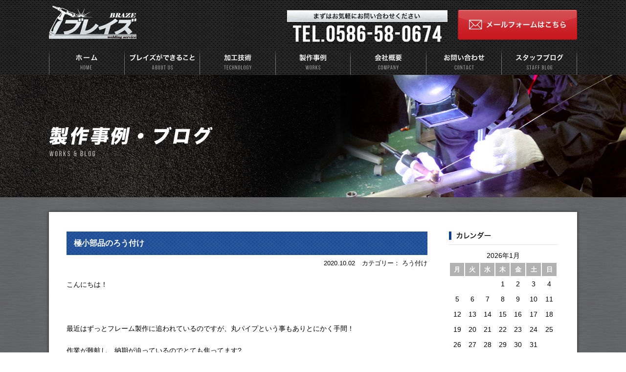

--- FILE ---
content_type: text/html; charset=UTF-8
request_url: https://braze2016.com/category/%E3%82%8D%E3%81%86%E4%BB%98%E3%81%91/page/21/
body_size: 8439
content:
<!DOCTYPE html PUBLIC "-//W3C//DTD XHTML 1.0 Transitional//EN" "http://www.w3.org/TR/xhtml1/DTD/xhtml1-transitional.dtd">
<html xmlns="http://www.w3.org/1999/xhtml" lang="ja">
<head profile="http://gmpg.org/xfn/11">
	<!-- Global site tag (gtag.js) - Google Analytics -->
<script async src="https://www.googletagmanager.com/gtag/js?id=UA-111306201-1"></script>
<script>
  window.dataLayer = window.dataLayer || [];
  function gtag(){dataLayer.push(arguments);}
  gtag('js', new Date());

  gtag('config', 'UA-111306201-1');
</script>

<meta http-equiv="Content-Type" content="text/html; charset=UTF-8" />
<meta http-equiv="content-style-type" content="text/css" />
<meta http-equiv="content-script-type" content="text/javascript" />
<meta name="author" content="" />
<title>ろう付け | 愛知県の溶接・ろう付け・精密板金は【ブレイズ】 - Part 21</title>
<meta name="description" content="愛知県で溶接・ろう付け・精密板金の会社をお探しなら、岩倉市の【ブレイズ】へお任せください。出張対応も可能！短納期・小ロットもOKの小回りの利く会社です。">
<link rel="stylesheet" href="https://braze2016.com/cp-bin/wordpress/wp-content/themes/braze/style.css" type="text/css" media="screen" />
<link rel="alternate" type="application/atom+xml" title="愛知県の溶接・ろう付け・精密板金は【ブレイズ】 Atom Feed" href="https://braze2016.com/feed/atom/" />
<link rel="alternate" type="application/rss+xml" title="愛知県の溶接・ろう付け・精密板金は【ブレイズ】 RSS Feed" href="https://braze2016.com/feed/" />
<link rel="pingback" href="https://braze2016.com/cp-bin/wordpress/xmlrpc.php" />
<script type="text/javascript" src="http://ajax.googleapis.com/ajax/libs/jquery/1.11.3/jquery.min.js"></script>
<script type="text/javascript" src="https://braze2016.com/cp-bin/wordpress/wp-content/themes/braze/js/jquery.tile.min.js"></script>
<script type="text/javascript" src="https://braze2016.com/cp-bin/wordpress/wp-content/themes/braze/js/lightbox.js"></script>
<script type="text/javascript" src="https://braze2016.com/cp-bin/wordpress/wp-content/themes/braze/js/common.js"></script>

<!-- All in One SEO Pack 2.4.3.1 by Michael Torbert of Semper Fi Web Design[766,801] -->
<meta name="robots" content="noindex,follow" />
<link rel='prev' href='https://braze2016.com/category/%E3%82%8D%E3%81%86%E4%BB%98%E3%81%91/page/20/' />
<link rel='next' href='https://braze2016.com/category/%E3%82%8D%E3%81%86%E4%BB%98%E3%81%91/page/22/' />

<link rel="canonical" href="https://braze2016.com/category/%e3%82%8d%e3%81%86%e4%bb%98%e3%81%91/page/21/" />
<!-- /all in one seo pack -->
<link rel='dns-prefetch' href='//s.w.org' />
<link rel="alternate" type="application/rss+xml" title="愛知県の溶接・ろう付け・精密板金は【ブレイズ】 &raquo; ろう付け カテゴリーのフィード" href="https://braze2016.com/category/%e3%82%8d%e3%81%86%e4%bb%98%e3%81%91/feed/" />
		<script type="text/javascript">
			window._wpemojiSettings = {"baseUrl":"https:\/\/s.w.org\/images\/core\/emoji\/2.4\/72x72\/","ext":".png","svgUrl":"https:\/\/s.w.org\/images\/core\/emoji\/2.4\/svg\/","svgExt":".svg","source":{"concatemoji":"https:\/\/braze2016.com\/cp-bin\/wordpress\/wp-includes\/js\/wp-emoji-release.min.js?ver=4.9.3"}};
			!function(a,b,c){function d(a,b){var c=String.fromCharCode;l.clearRect(0,0,k.width,k.height),l.fillText(c.apply(this,a),0,0);var d=k.toDataURL();l.clearRect(0,0,k.width,k.height),l.fillText(c.apply(this,b),0,0);var e=k.toDataURL();return d===e}function e(a){var b;if(!l||!l.fillText)return!1;switch(l.textBaseline="top",l.font="600 32px Arial",a){case"flag":return!(b=d([55356,56826,55356,56819],[55356,56826,8203,55356,56819]))&&(b=d([55356,57332,56128,56423,56128,56418,56128,56421,56128,56430,56128,56423,56128,56447],[55356,57332,8203,56128,56423,8203,56128,56418,8203,56128,56421,8203,56128,56430,8203,56128,56423,8203,56128,56447]),!b);case"emoji":return b=d([55357,56692,8205,9792,65039],[55357,56692,8203,9792,65039]),!b}return!1}function f(a){var c=b.createElement("script");c.src=a,c.defer=c.type="text/javascript",b.getElementsByTagName("head")[0].appendChild(c)}var g,h,i,j,k=b.createElement("canvas"),l=k.getContext&&k.getContext("2d");for(j=Array("flag","emoji"),c.supports={everything:!0,everythingExceptFlag:!0},i=0;i<j.length;i++)c.supports[j[i]]=e(j[i]),c.supports.everything=c.supports.everything&&c.supports[j[i]],"flag"!==j[i]&&(c.supports.everythingExceptFlag=c.supports.everythingExceptFlag&&c.supports[j[i]]);c.supports.everythingExceptFlag=c.supports.everythingExceptFlag&&!c.supports.flag,c.DOMReady=!1,c.readyCallback=function(){c.DOMReady=!0},c.supports.everything||(h=function(){c.readyCallback()},b.addEventListener?(b.addEventListener("DOMContentLoaded",h,!1),a.addEventListener("load",h,!1)):(a.attachEvent("onload",h),b.attachEvent("onreadystatechange",function(){"complete"===b.readyState&&c.readyCallback()})),g=c.source||{},g.concatemoji?f(g.concatemoji):g.wpemoji&&g.twemoji&&(f(g.twemoji),f(g.wpemoji)))}(window,document,window._wpemojiSettings);
		</script>
		<style type="text/css">
img.wp-smiley,
img.emoji {
	display: inline !important;
	border: none !important;
	box-shadow: none !important;
	height: 1em !important;
	width: 1em !important;
	margin: 0 .07em !important;
	vertical-align: -0.1em !important;
	background: none !important;
	padding: 0 !important;
}
</style>
<link rel='stylesheet' id='contact-form-7-css'  href='https://braze2016.com/cp-bin/wordpress/wp-content/plugins/contact-form-7/includes/css/styles.css?ver=4.9.2' type='text/css' media='all' />
<link rel='stylesheet' id='wp-pagenavi-css'  href='https://braze2016.com/cp-bin/wordpress/wp-content/plugins/wp-pagenavi/pagenavi-css.css?ver=2.70' type='text/css' media='all' />
<link rel='stylesheet' id='fancybox-css'  href='https://braze2016.com/cp-bin/wordpress/wp-content/plugins/easy-fancybox/fancybox/jquery.fancybox-1.3.8.min.css?ver=1.6.2' type='text/css' media='screen' />
<script type='text/javascript' src='https://braze2016.com/cp-bin/wordpress/wp-includes/js/jquery/jquery.js?ver=1.12.4'></script>
<script type='text/javascript' src='https://braze2016.com/cp-bin/wordpress/wp-includes/js/jquery/jquery-migrate.min.js?ver=1.4.1'></script>
<link rel='https://api.w.org/' href='https://braze2016.com/wp-json/' />
<link rel="EditURI" type="application/rsd+xml" title="RSD" href="https://braze2016.com/cp-bin/wordpress/xmlrpc.php?rsd" />
<link rel="wlwmanifest" type="application/wlwmanifest+xml" href="https://braze2016.com/cp-bin/wordpress/wp-includes/wlwmanifest.xml" /> 
<meta name="generator" content="WordPress 4.9.3" />

<!-- Easy FancyBox 1.6.2 using FancyBox 1.3.8 - RavanH (http://status301.net/wordpress-plugins/easy-fancybox/) -->
<script type="text/javascript">
/* <![CDATA[ */
var fb_timeout = null;
var fb_opts = { 'overlayShow' : true, 'hideOnOverlayClick' : true, 'showCloseButton' : true, 'margin' : 20, 'centerOnScroll' : true, 'enableEscapeButton' : true, 'autoScale' : true };
var easy_fancybox_handler = function(){
	/* IMG */
	var fb_IMG_select = 'a[href*=".jpg"]:not(.nolightbox,li.nolightbox>a), area[href*=".jpg"]:not(.nolightbox), a[href*=".jpeg"]:not(.nolightbox,li.nolightbox>a), area[href*=".jpeg"]:not(.nolightbox), a[href*=".png"]:not(.nolightbox,li.nolightbox>a), area[href*=".png"]:not(.nolightbox), a[href*=".webp"]:not(.nolightbox,li.nolightbox>a), area[href*=".webp"]:not(.nolightbox)';
	jQuery(fb_IMG_select).addClass('fancybox image');
	var fb_IMG_sections = jQuery('div.gallery');
	fb_IMG_sections.each(function() { jQuery(this).find(fb_IMG_select).attr('rel', 'gallery-' + fb_IMG_sections.index(this)); });
	jQuery('a.fancybox, area.fancybox, li.fancybox a').fancybox( jQuery.extend({}, fb_opts, { 'transitionIn' : 'elastic', 'easingIn' : 'easeOutBack', 'transitionOut' : 'elastic', 'easingOut' : 'easeInBack', 'opacity' : false, 'hideOnContentClick' : false, 'titleShow' : true, 'titlePosition' : 'over', 'titleFromAlt' : true, 'showNavArrows' : true, 'enableKeyboardNav' : true, 'cyclic' : false }) );
}
var easy_fancybox_auto = function(){
	/* Auto-click */
	setTimeout(function(){jQuery('#fancybox-auto').trigger('click')},1000);
}
/* ]]> */
</script>
</head>

<body class="archive paged category category-23 paged-21 category-paged-21">
<div id="wrap">		
<div id="header">
	<div class="inner">
		<h1 id="logo"><a href="https://braze2016.com/">愛知県岩倉市の溶接・ろう付け・精密板金は【ブレイズ】へ</a></h1>
		<p class="first"><a href="https://braze2016.com/company/#contact"><img src="https://braze2016.com/cp-bin/wordpress/wp-content/themes/braze/images/common/header_mail.png" alt="メールフォームはこちら" /></a></p>
		<p><img src="https://braze2016.com/cp-bin/wordpress/wp-content/themes/braze/images/common/header_tel.png" alt="TEL.0586-58-0674" /></p>
	</div>
</div>
<div id="gnav">
	<ul>
		<li><a href="https://braze2016.com/"><img src="https://braze2016.com/cp-bin/wordpress/wp-content/themes/braze/images/common/gnav01.png" alt="ホーム" /></a></li>
		<li><a href="https://braze2016.com/about/"><img src="https://braze2016.com/cp-bin/wordpress/wp-content/themes/braze/images/common/gnav02.png" alt="ブレイズができること" /></a></li>
		<li><a href="https://braze2016.com/technology/"><img src="https://braze2016.com/cp-bin/wordpress/wp-content/themes/braze/images/common/gnav03.png" alt="加工技術" /></a></li>
		<li><a href="https://braze2016.com/category/case/"><img src="https://braze2016.com/cp-bin/wordpress/wp-content/themes/braze/images/common/gnav04.png" alt="製作事例" /></a></li>
		<li><a href="https://braze2016.com/company/"><img src="https://braze2016.com/cp-bin/wordpress/wp-content/themes/braze/images/common/gnav05.png" alt="会社概要" /></a></li>
		<li><a href="https://braze2016.com/company/#contact"><img src="https://braze2016.com/cp-bin/wordpress/wp-content/themes/braze/images/common/gnav06.png" alt="お問い合わせ" /></a></li>
		<li><a href="https://braze2016.com/blog/"><img src="https://braze2016.com/cp-bin/wordpress/wp-content/themes/braze/images/common/gnav07.png" alt="スタッフブログ" /></a></li>
	</ul>
</div>

<div id="main">
	<h1><img src="https://braze2016.com/cp-bin/wordpress/wp-content/themes/braze/images/blog/main_blog.jpg" alt="BLOG" /></h1>
</div>

<div id="container">
	
	<div id="contents">
	
				<div class="entryBox">
	<div class="ttl"><h2><a href="https://braze2016.com/%e3%82%8d%e3%81%86%e4%bb%98%e3%81%91/%e6%a5%b5%e5%b0%8f%e9%83%a8%e5%93%81%e3%81%ae%e3%82%8d%e3%81%86%e4%bb%98%e3%81%91/">極小部品のろう付け</a></h2></div>
	<div class="date">
		<p>2020.10.02</p>
		<p>
			カテゴリー：						ろう付け		</p>
	</div>
	<div class="entryTxt">
		<p>こんにちは！</p>
<p>&nbsp;</p>
<p>最近はずっとフレーム製作に追われているのですが、丸パイプという事もありとにかく手間！</p>
<p>作業が難航し、納期が迫っているのでとても焦ってます?</p>
<p>このままだと休日返上になりそうな勢いです…</p>
<p>&nbsp;</p>
<p>&nbsp;</p>
<p>さて先日、リピート品ですが極小部品のろう付け加工を行いました！</p>
<p><img class="aligncenter size-full wp-image-2641" src="http://braze2016.com/cp-bin/wordpress/wp-content/uploads/2020/10/AB14E545-D22C-4D1B-B5BB-63DCD87F37BA.jpeg" alt="極小部品のろう付け" width="640" height="480" srcset="https://braze2016.com/cp-bin/wordpress/wp-content/uploads/2020/10/AB14E545-D22C-4D1B-B5BB-63DCD87F37BA.jpeg 640w, https://braze2016.com/cp-bin/wordpress/wp-content/uploads/2020/10/AB14E545-D22C-4D1B-B5BB-63DCD87F37BA-300x225.jpeg 300w" sizes="(max-width: 640px) 100vw, 640px" /></p>
<p>大手衣料メーカーの工場で使用される繊維を加工するジグのろう付け。</p>
<p>パイプの板厚が0.17mmと非常に薄く、最初の作業時は緊張しましたが２回目ともなるとなんなく作業できます♪</p>
<p>&nbsp;</p>
<p><img class="aligncenter size-full wp-image-2642" src="http://braze2016.com/cp-bin/wordpress/wp-content/uploads/2020/10/073878D0-3284-47D3-9B3A-28B01BEC532D.jpeg" alt="極小部品のろう付け" width="640" height="480" srcset="https://braze2016.com/cp-bin/wordpress/wp-content/uploads/2020/10/073878D0-3284-47D3-9B3A-28B01BEC532D.jpeg 640w, https://braze2016.com/cp-bin/wordpress/wp-content/uploads/2020/10/073878D0-3284-47D3-9B3A-28B01BEC532D-300x225.jpeg 300w" sizes="(max-width: 640px) 100vw, 640px" /></p>
<p>今回は２本を加工。</p>
<p>１本はカラーもパイプも新品同士でもう１本はハンダ付けされていたものを一度外して再度ろう付けで固定する作業でした。</p>
<p>&nbsp;</p>
<p>&nbsp;</p>
<p><img class="aligncenter size-full wp-image-2644" src="http://braze2016.com/cp-bin/wordpress/wp-content/uploads/2020/10/3ABCAD12-4599-470E-91B3-D5233CC1E928.jpeg" alt="極小部品のろう付け" width="640" height="480" srcset="https://braze2016.com/cp-bin/wordpress/wp-content/uploads/2020/10/3ABCAD12-4599-470E-91B3-D5233CC1E928.jpeg 640w, https://braze2016.com/cp-bin/wordpress/wp-content/uploads/2020/10/3ABCAD12-4599-470E-91B3-D5233CC1E928-300x225.jpeg 300w" sizes="(max-width: 640px) 100vw, 640px" /></p>
<p>クリーンルームで使用されるので、作業時の不純物が残らないようしっかり洗浄して…</p>
<p>&nbsp;</p>
<p><img class="aligncenter size-full wp-image-2640" src="http://braze2016.com/cp-bin/wordpress/wp-content/uploads/2020/10/B4E496B6-A080-415B-B400-B8303D845959.jpeg" alt="極小部品のろう付け" width="640" height="480" srcset="https://braze2016.com/cp-bin/wordpress/wp-content/uploads/2020/10/B4E496B6-A080-415B-B400-B8303D845959.jpeg 640w, https://braze2016.com/cp-bin/wordpress/wp-content/uploads/2020/10/B4E496B6-A080-415B-B400-B8303D845959-300x225.jpeg 300w" sizes="(max-width: 640px) 100vw, 640px" /></p>
<p>完成！??</p>
<p>&nbsp;</p>
<p>本来なら作業時の動画を撮りたかったのですが、とても時間に余裕がなく断念?</p>
<p>そもそも他の動画編集も全然手がつけられない状態なのですが…</p>
<p>また落ち着いた時に着手します！</p>
<p>&nbsp;</p>
<p>完成した部品を今朝、江南工場へ納品に向かう途中で前を走ってたトラック（平ボディー）のアオリが開いた状態で走ってました?</p>
<p>案の定、二回ほど積荷を落下させたおりました…</p>
<p>信号待ちになった所で運転手さんに伝え、積荷を回収しておりましたが大惨事にならなくてホント良かったと思います?</p>
<p>皆さんも出発前にはしっかり点検を！✋?</p>
<p>&nbsp;</p>
<p>&nbsp;</p>
<p>以上、『極小部品のろう付け』でした。</p>
<p>&nbsp;</p>
<p>それでは。</p>
	</div>
</div>		<div class="entryBox">
	<div class="ttl"><h2><a href="https://braze2016.com/%e3%82%8d%e3%81%86%e4%bb%98%e3%81%91/%e7%b8%84%e7%b5%90%e3%82%b8%e3%82%b0%e3%80%80%e3%82%8d%e3%81%86%e4%bb%98%e3%81%91%e5%8a%a0%e5%b7%a5/">縄結ジグ　ろう付け加工</a></h2></div>
	<div class="date">
		<p>2020.09.30</p>
		<p>
			カテゴリー：						ろう付け		</p>
	</div>
	<div class="entryTxt">
		<p>こんにちは！</p>
<p>&nbsp;</p>
<p>今日は早朝より次女が中学校の野外活動へと行きました。</p>
<p>一時は中止になるんではないかと心配しておりましたが無事行ける事になり良かった良かった♪</p>
<p>２泊３日の行程を存分に楽しんで来てもらえたらと思います。</p>
<p>&nbsp;</p>
<p>&nbsp;</p>
<p>さて今日の内容は『縄結ジグ　ろう付け加工』です。</p>
<p>以前にも製作したのですが前回は試作との事でした。</p>
<p><img class="aligncenter size-full wp-image-2629" src="http://braze2016.com/cp-bin/wordpress/wp-content/uploads/2020/09/A2C9315A-575A-42DE-8FA0-2FC17EC8D116.jpeg" alt="縄結ジグ　ろう付け加工" width="640" height="480" srcset="https://braze2016.com/cp-bin/wordpress/wp-content/uploads/2020/09/A2C9315A-575A-42DE-8FA0-2FC17EC8D116.jpeg 640w, https://braze2016.com/cp-bin/wordpress/wp-content/uploads/2020/09/A2C9315A-575A-42DE-8FA0-2FC17EC8D116-300x225.jpeg 300w" sizes="(max-width: 640px) 100vw, 640px" /></p>
<p>今まで使用されていたジグ。</p>
<p>縄を締め込む歯の部分が鉄製で劣化してきております。</p>
<p>この歯をステンレスで製作していきます！</p>
<p>&nbsp;</p>
<p><img class="aligncenter size-full wp-image-2630" src="http://braze2016.com/cp-bin/wordpress/wp-content/uploads/2020/09/407D0786-E359-4BE8-A2AD-9B8F5ECA4FA8.jpeg" alt="縄結ジグ　ろう付け加工" width="640" height="480" srcset="https://braze2016.com/cp-bin/wordpress/wp-content/uploads/2020/09/407D0786-E359-4BE8-A2AD-9B8F5ECA4FA8.jpeg 640w, https://braze2016.com/cp-bin/wordpress/wp-content/uploads/2020/09/407D0786-E359-4BE8-A2AD-9B8F5ECA4FA8-300x225.jpeg 300w" sizes="(max-width: 640px) 100vw, 640px" /></p>
<p>前回はオールステンレスでしたが今回は真鍮製の口金を再利用して組み立て。</p>
<p>作業内容は歯と口金のろう付け加工になります。</p>
<p>&nbsp;</p>
<p><img class="aligncenter size-full wp-image-2631" src="http://braze2016.com/cp-bin/wordpress/wp-content/uploads/2020/09/8731BBBA-98F7-473A-BFA3-C05D2EC42859.jpeg" alt="縄結ジグ　ろう付け加工" width="640" height="480" srcset="https://braze2016.com/cp-bin/wordpress/wp-content/uploads/2020/09/8731BBBA-98F7-473A-BFA3-C05D2EC42859.jpeg 640w, https://braze2016.com/cp-bin/wordpress/wp-content/uploads/2020/09/8731BBBA-98F7-473A-BFA3-C05D2EC42859-300x225.jpeg 300w" sizes="(max-width: 640px) 100vw, 640px" /></p>
<p>歯の厚みが0.7や0.4mmと薄いので溶け落ちないように気をつけながらの作業でした?</p>
<p>各サイズ3ケずつ製作して完了です♪✋?</p>
<p>&nbsp;</p>
<p>&nbsp;</p>
<p>それでは。</p>
	</div>
</div>		<div class="entryBox">
	<div class="ttl"><h2><a href="https://braze2016.com/case/%e7%b2%be%e5%af%86%e3%81%aa%e3%82%8d%e3%81%86%e4%bb%98%e3%81%91/">精密なろう付け</a></h2></div>
	<div class="date">
		<p>2020.09.17</p>
		<p>
			カテゴリー：						ろう付け		</p>
	</div>
	<div class="entryTxt">
		<p>こんにちは！</p>
<p>&nbsp;</p>
<p>今日は朝から外回りで午前が潰れてしまいました?</p>
<p>やらなくちゃならない作業も進んでおらず焦っております…</p>
<p>納品や引き取り程度ならボク以外でもいいのですが、打ち合わせや確認などが合わさるとさすがにそうはいきません。</p>
<p>とにかく限られた時間をムダなくせず、仕事を熟さねば！</p>
<p>&nbsp;</p>
<p>&nbsp;</p>
<p>さて今日の内容は『精密なろう付け』になります。</p>
<p>今回の作業はご新規の大手衣類メーカーさんからご依頼をいただきました。</p>
<p>&nbsp;</p>
<p><img class="aligncenter size-full wp-image-2554" src="http://braze2016.com/cp-bin/wordpress/wp-content/uploads/2020/09/35C0E804-0BB9-4805-8218-BC5436A0E7F7.jpeg" alt="精密なろう付け" width="640" height="480" srcset="https://braze2016.com/cp-bin/wordpress/wp-content/uploads/2020/09/35C0E804-0BB9-4805-8218-BC5436A0E7F7.jpeg 640w, https://braze2016.com/cp-bin/wordpress/wp-content/uploads/2020/09/35C0E804-0BB9-4805-8218-BC5436A0E7F7-300x225.jpeg 300w" sizes="(max-width: 640px) 100vw, 640px" /></p>
<p>↑↑今回ろう付けをするのがコチラ。</p>
<p>全てステンレス。</p>
<p>支給されたΦ8のカラーと８Ａ（1/4）ソケットに穴あけをし、針のようなパイプをろう付けしていきます！</p>
<p>&nbsp;</p>
<p><img class="aligncenter size-full wp-image-2555" src="http://braze2016.com/cp-bin/wordpress/wp-content/uploads/2020/09/2AFBC5F0-3F47-4F67-89A3-7175ADF59582.jpeg" alt="精密なろう付け" width="640" height="480" srcset="https://braze2016.com/cp-bin/wordpress/wp-content/uploads/2020/09/2AFBC5F0-3F47-4F67-89A3-7175ADF59582.jpeg 640w, https://braze2016.com/cp-bin/wordpress/wp-content/uploads/2020/09/2AFBC5F0-3F47-4F67-89A3-7175ADF59582-300x225.jpeg 300w" sizes="(max-width: 640px) 100vw, 640px" /></p>
<p>まずはコチラから。</p>
<p>窒素ガスを封入するための口金になります。</p>
<p>パイプの出が指定寸法になるように浮かせて作業を。</p>
<p>&nbsp;</p>
<p>ちなみにこのパイプはΦ1！！</p>
<p>厚みは0.16と今まで実績のない極細品?</p>
<p>ちょっとでも手元が狂えばボロっと溶け落ちてしまうので作業前はメチャクチャ不安でした?</p>
<p>特に厚みのギャップがあるモノを難易度がアップ！</p>
<p>ろうの盛り上がりなどの指示もあるし、当然漏れがないようにもしなくてはならないので極度の緊張感に包まれながらいざ作業を?</p>
<p>&nbsp;</p>
<p><img class="aligncenter size-full wp-image-2556" src="http://braze2016.com/cp-bin/wordpress/wp-content/uploads/2020/09/4FD66C53-A7CF-46F4-908A-944BB163A556.jpeg" alt="精密なろう付け" width="640" height="480" srcset="https://braze2016.com/cp-bin/wordpress/wp-content/uploads/2020/09/4FD66C53-A7CF-46F4-908A-944BB163A556.jpeg 640w, https://braze2016.com/cp-bin/wordpress/wp-content/uploads/2020/09/4FD66C53-A7CF-46F4-908A-944BB163A556-300x225.jpeg 300w" sizes="(max-width: 640px) 100vw, 640px" /></p>
<p>さすが自分！！</p>
<p>出来ちゃうんですねーw</p>
<p><img class="aligncenter size-full wp-image-2560" src="http://braze2016.com/cp-bin/wordpress/wp-content/uploads/2020/09/775274A6-EE2B-4599-95F1-872C73D1225A.jpeg" alt="精密なろう付け" width="640" height="480" srcset="https://braze2016.com/cp-bin/wordpress/wp-content/uploads/2020/09/775274A6-EE2B-4599-95F1-872C73D1225A.jpeg 640w, https://braze2016.com/cp-bin/wordpress/wp-content/uploads/2020/09/775274A6-EE2B-4599-95F1-872C73D1225A-300x225.jpeg 300w" sizes="(max-width: 640px) 100vw, 640px" /></p>
<p>反対側もバッチリ！</p>
<p>&nbsp;</p>
<p><img class="aligncenter size-full wp-image-2557" src="http://braze2016.com/cp-bin/wordpress/wp-content/uploads/2020/09/A7C6AA68-F4AD-4F3B-AD1F-D3742378ADA4.jpeg" alt="精密なろう付け" width="640" height="480" srcset="https://braze2016.com/cp-bin/wordpress/wp-content/uploads/2020/09/A7C6AA68-F4AD-4F3B-AD1F-D3742378ADA4.jpeg 640w, https://braze2016.com/cp-bin/wordpress/wp-content/uploads/2020/09/A7C6AA68-F4AD-4F3B-AD1F-D3742378ADA4-300x225.jpeg 300w" sizes="(max-width: 640px) 100vw, 640px" /></p>
<p>緊張感がハンパなくとても動画なんて撮る余裕はありませんでしたが、今度機会があったら撮りたいと思います！</p>
<p>&nbsp;</p>
<p><img class="aligncenter size-full wp-image-2558" src="http://braze2016.com/cp-bin/wordpress/wp-content/uploads/2020/09/37724F29-7F52-4F71-B411-DD43EAEF7299.jpeg" alt="精密なろう付け" width="640" height="480" srcset="https://braze2016.com/cp-bin/wordpress/wp-content/uploads/2020/09/37724F29-7F52-4F71-B411-DD43EAEF7299.jpeg 640w, https://braze2016.com/cp-bin/wordpress/wp-content/uploads/2020/09/37724F29-7F52-4F71-B411-DD43EAEF7299-300x225.jpeg 300w" sizes="(max-width: 640px) 100vw, 640px" /></p>
<p>続いてこちら。</p>
<p>2mあるパイプの端々4mmの位置にカラーをろう付け。</p>
<p>&nbsp;</p>
<p><img class="aligncenter size-full wp-image-2559" src="http://braze2016.com/cp-bin/wordpress/wp-content/uploads/2020/09/5443C0E8-7AA2-461C-911F-741968741D27.jpeg" alt="精密なろう付け" width="640" height="480" srcset="https://braze2016.com/cp-bin/wordpress/wp-content/uploads/2020/09/5443C0E8-7AA2-461C-911F-741968741D27.jpeg 640w, https://braze2016.com/cp-bin/wordpress/wp-content/uploads/2020/09/5443C0E8-7AA2-461C-911F-741968741D27-300x225.jpeg 300w" sizes="(max-width: 640px) 100vw, 640px" /></p>
<p>このパイプはΦ1.75と先程よりは少し太いので多少の緊張は緩みましたが、それでも極細には変わりないので慎重に作業を！</p>
<p>&nbsp;</p>
<p>今回のは試作でしたが、今朝いちばんに納品&amp;確認をしてもらい無事OKを貰うことができました♪</p>
<p>&nbsp;</p>
<p>それでは。</p>
	</div>
</div>				<div class='wp-pagenavi'>
<span class='pages'>21 / 26</span><a class="first" href="https://braze2016.com/category/%E3%82%8D%E3%81%86%E4%BB%98%E3%81%91/">&laquo; 先頭</a><a class="previouspostslink" rel="prev" href="https://braze2016.com/category/%E3%82%8D%E3%81%86%E4%BB%98%E3%81%91/page/20/">&laquo;</a><span class='extend'>...</span><a class="smaller page" title="10ページ目" href="https://braze2016.com/category/%E3%82%8D%E3%81%86%E4%BB%98%E3%81%91/page/10/">10</a><span class='extend'>...</span><a class="page smaller" title="19ページ目" href="https://braze2016.com/category/%E3%82%8D%E3%81%86%E4%BB%98%E3%81%91/page/19/">19</a><a class="page smaller" title="20ページ目" href="https://braze2016.com/category/%E3%82%8D%E3%81%86%E4%BB%98%E3%81%91/page/20/">20</a><span class='current'>21</span><a class="page larger" title="22ページ目" href="https://braze2016.com/category/%E3%82%8D%E3%81%86%E4%BB%98%E3%81%91/page/22/">22</a><a class="page larger" title="23ページ目" href="https://braze2016.com/category/%E3%82%8D%E3%81%86%E4%BB%98%E3%81%91/page/23/">23</a><span class='extend'>...</span><a class="nextpostslink" rel="next" href="https://braze2016.com/category/%E3%82%8D%E3%81%86%E4%BB%98%E3%81%91/page/22/">&raquo;</a><a class="last" href="https://braze2016.com/category/%E3%82%8D%E3%81%86%E4%BB%98%E3%81%91/page/26/">最後 &raquo;</a>
</div>	
	</div>

	<div id="side">

	<div>
		<h2 class="mb10"><img src="https://braze2016.com/cp-bin/wordpress/wp-content/themes/braze/images/blog/side_ttl01.png" alt="カレンダー" /></h2>
				<div id="calendar-2" class="widget widget_calendar"><div id="calendar_wrap" class="calendar_wrap"><table id="wp-calendar">
	<caption>2026年1月</caption>
	<thead>
	<tr>
		<th scope="col" title="月曜日">月</th>
		<th scope="col" title="火曜日">火</th>
		<th scope="col" title="水曜日">水</th>
		<th scope="col" title="木曜日">木</th>
		<th scope="col" title="金曜日">金</th>
		<th scope="col" title="土曜日">土</th>
		<th scope="col" title="日曜日">日</th>
	</tr>
	</thead>

	<tfoot>
	<tr>
		<td colspan="3" id="prev"><a href="https://braze2016.com/2025/08/">&laquo; 8月</a></td>
		<td class="pad">&nbsp;</td>
		<td colspan="3" id="next" class="pad">&nbsp;</td>
	</tr>
	</tfoot>

	<tbody>
	<tr>
		<td colspan="3" class="pad">&nbsp;</td><td>1</td><td>2</td><td>3</td><td>4</td>
	</tr>
	<tr>
		<td>5</td><td>6</td><td>7</td><td>8</td><td>9</td><td>10</td><td>11</td>
	</tr>
	<tr>
		<td>12</td><td>13</td><td>14</td><td>15</td><td>16</td><td>17</td><td>18</td>
	</tr>
	<tr>
		<td>19</td><td id="today">20</td><td>21</td><td>22</td><td>23</td><td>24</td><td>25</td>
	</tr>
	<tr>
		<td>26</td><td>27</td><td>28</td><td>29</td><td>30</td><td>31</td>
		<td class="pad" colspan="1">&nbsp;</td>
	</tr>
	</tbody>
	</table></div></div>	</div>

	<div class="sideList sideListEntry">
		<h2><img src="https://braze2016.com/cp-bin/wordpress/wp-content/themes/braze/images/blog/side_ttl02.png" alt="最新の記事" /></h2>
		<ul>
				<li><a href='https://braze2016.com/case/%e3%82%b9%e3%83%86%e3%83%b3%e3%83%ac%e3%82%b9%e7%a0%94%e7%a3%a8%e6%9e%b6%e5%8f%b0%e3%80%80%e8%a3%bd%e4%bd%9c/'>ステンレス研磨架台　製作</a></li>
	<li><a href='https://braze2016.com/%e8%a3%bd%e4%bd%9c/%e5%9e%82%e3%82%8c%e5%b9%95%e7%94%a8%e6%9e%a0%e3%80%80%e8%a3%bd%e4%bd%9c/'>垂れ幕用枠　製作</a></li>
	<li><a href='https://braze2016.com/%e8%a3%bd%e4%bd%9c/%e3%83%88%e3%83%a9%e3%83%83%e3%82%af%e7%94%a8%e3%83%9f%e3%83%a9%e3%83%bc%e3%82%b9%e3%83%86%e3%83%bc%ef%bc%88%e4%b8%b8%e3%83%91%e3%82%a4%e3%83%97%ef%bc%89%e8%a3%bd%e4%bd%9c/'>トラック用ミラーステー（丸パイプ）製作</a></li>
	<li><a href='https://braze2016.com/other/%e4%ba%8b%e6%a5%ad%e6%89%80%e7%a7%bb%e8%bb%a2/'>事業所移転</a></li>
	<li><a href='https://braze2016.com/%e8%a3%bd%e4%bd%9c/%e7%9c%9f%e9%8d%ae%e3%82%b9%e3%83%86%e3%83%b3%e3%83%ac%e3%82%b9%e3%80%80%e5%9f%8b%e8%be%bc%e7%85%a7%e6%98%8e%e3%83%96%e3%83%a9%e3%82%b1%e3%83%83%e3%83%88%e8%a3%bd%e4%bd%9c/'>真鍮&#038;ステンレス　埋込照明ブラケット製作</a></li>
	<li><a href='https://braze2016.com/%e4%bf%ae%e7%90%86/%e8%92%b8%e6%b0%97%e9%87%9c%e3%80%80%e4%bf%ae%e7%90%86/'>蒸気釜　修理</a></li>
		</ul>
	</div>
	<div class="sideList">
		<h2><img src="https://braze2016.com/cp-bin/wordpress/wp-content/themes/braze/images/blog/side_ttl03.png" alt="カテゴリー" /></h2>
		<ul>
				<li class="cat-item cat-item-21"><a href="https://braze2016.com/category/%e6%94%b9%e9%80%a0/" >改造</a> (40)
</li>
	<li class="cat-item cat-item-22"><a href="https://braze2016.com/category/%e4%bf%ae%e7%90%86/" >修理</a> (121)
</li>
	<li class="cat-item cat-item-23 current-cat"><a href="https://braze2016.com/category/%e3%82%8d%e3%81%86%e4%bb%98%e3%81%91/" >ろう付け</a> (77)
</li>
	<li class="cat-item cat-item-24"><a href="https://braze2016.com/category/%e8%a3%bd%e4%bd%9c/" >製作</a> (219)
</li>
	<li class="cat-item cat-item-26"><a href="https://braze2016.com/category/%e7%8f%be%e5%a0%b4%e5%b7%a5%e4%ba%8b/" >現場工事</a> (16)
</li>
	<li class="cat-item cat-item-2"><a href="https://braze2016.com/category/news/" >お知らせ</a> (4)
</li>
	<li class="cat-item cat-item-3"><a href="https://braze2016.com/category/case/" >製作事例</a> (191)
</li>
	<li class="cat-item cat-item-1"><a href="https://braze2016.com/category/other/" >その他</a> (252)
</li>
		</ul>
	</div>
	
</div>
</div>

<div id="areaBg">
<div id="area">
	<h2 class="mb20"><img src="https://braze2016.com/cp-bin/wordpress/wp-content/themes/braze/images/common/area_ttl.png" alt="対応エリア" /></h2>
	<p class="floatL"><img src="https://braze2016.com/cp-bin/wordpress/wp-content/themes/braze/images/common/area_img.png" alt="" /></p>
	<div class="floatR">
		<h3>愛知県の尾張地区を中心にご依頼を承っております。</h3>
		<p>岩倉市、小牧市、江南市、大口町、扶桑町、一宮市、北名古屋市、犬山市、稲沢市、津島市、あま市、春日井市、清須市、大治町、豊山町、名古屋市北区、名古屋市守山区、名古屋市西区</p>
<hr />
<p>記載のない地域もご対応できる場合もございますので、ご相談ください。</p>
	</div>
</div>
</div>
<div id="footerBg">
<div id="footer">
	<div class="floatL">
		<p class="mb10"><a href="https://braze2016.com/"><img src="https://braze2016.com/cp-bin/wordpress/wp-content/themes/braze/images/common/footer_logo.png" alt="愛知県で溶接・ろう付け・精密板金の会社をお探しなら、岩倉市の【ブレイズ】へお任せください。出張対応も可能！短納期・小ロットもOKの小回りの利く会社です。" /></a></p>
		<p class="mb10">〒491-0811　愛知県一宮市千秋町加納馬場高須14-2</p>
		<p class="mb15"><img src="https://braze2016.com/cp-bin/wordpress/wp-content/themes/braze/images/common/footer_tel.png" alt="TEL.0586-58-0674" /></p>
		<p><a href="https://braze2016.com/company/"><img src="https://braze2016.com/cp-bin/wordpress/wp-content/themes/braze/images/common/footer_bt.png" alt="メールでのお問い合わせはこちら" /></a></p>
	</div>
	<div class="floatR">
		<iframe src="https://www.google.com/maps/embed?pb=!1m18!1m12!1m3!1d3255.9034478247036!2d136.8628237!3d35.3083805!2m3!1f0!2f0!3f0!3m2!1i1024!2i768!4f13.1!3m3!1m2!1s0x60030a4d15fd6621%3A0x3deefbd7f9b74cf7!2z44CSNDkxLTA4MTEg5oSb55-l55yM5LiA5a6u5biC5Y2D56eL55S65Yqg57SN6aas5aC06auY6aCI77yR77yU4oiS77yS!5e0!3m2!1sja!2sjp!4v1652952927844!5m2!1sja!2sjp" width="600" height="320" style="border:0;" allowfullscreen="" loading="lazy" referrerpolicy="no-referrer-when-downgrade"></iframe>
	</div>
</div>
</div>
<div id="sitemap"><a href="https://braze2016.com/">TOP</a>｜<a href="https://braze2016.com/about/">ブレイズができること</a>｜<a href="https://braze2016.com/technology/">加工技術</a>｜<a href="https://braze2016.com/company/">会社概要・お問い合わせフォーム</a>｜<a href="https://braze2016.com/blog/">製作事例・ブログ</a></div>
<div id="copyright"><p>Copyrights &copy; ブレイズ All Rights Reserved.</p></div>

<script type='text/javascript'>
/* <![CDATA[ */
var wpcf7 = {"apiSettings":{"root":"https:\/\/braze2016.com\/wp-json\/contact-form-7\/v1","namespace":"contact-form-7\/v1"},"recaptcha":{"messages":{"empty":"\u3042\u306a\u305f\u304c\u30ed\u30dc\u30c3\u30c8\u3067\u306f\u306a\u3044\u3053\u3068\u3092\u8a3c\u660e\u3057\u3066\u304f\u3060\u3055\u3044\u3002"}}};
/* ]]> */
</script>
<script type='text/javascript' src='https://braze2016.com/cp-bin/wordpress/wp-content/plugins/contact-form-7/includes/js/scripts.js?ver=4.9.2'></script>
<script type='text/javascript' src='https://braze2016.com/cp-bin/wordpress/wp-includes/js/wp-embed.min.js?ver=4.9.3'></script>
<script type='text/javascript' src='https://braze2016.com/cp-bin/wordpress/wp-content/plugins/easy-fancybox/fancybox/jquery.fancybox-1.3.8.min.js?ver=1.6.2'></script>
<script type='text/javascript' src='https://braze2016.com/cp-bin/wordpress/wp-content/plugins/easy-fancybox/js/jquery.easing.min.js?ver=1.4.0'></script>
<script type='text/javascript' src='https://braze2016.com/cp-bin/wordpress/wp-content/plugins/easy-fancybox/js/jquery.mousewheel.min.js?ver=3.1.13'></script>
<script type="text/javascript">
jQuery(document).on('ready post-load', function(){ jQuery('.nofancybox,a.pin-it-button,a[href*="pinterest.com/pin/create"]').addClass('nolightbox'); });
jQuery(document).on('ready post-load',easy_fancybox_handler);
jQuery(document).on('ready',easy_fancybox_auto);</script>
</div>
</body>
</html>

--- FILE ---
content_type: text/css
request_url: https://braze2016.com/cp-bin/wordpress/wp-content/themes/braze/style.css
body_size: 50
content:
@charset "utf-8";
/*
Theme Name: braze
Theme URI: 
Description: braze
Version: 
Author: 
Author 
Tags: original
*/


@charset "utf-8";

@import "css/common.css";
@import "css/top.css";
@import "css/page.css";
@import "css/blog.css";
@import "css/lightbox.css";

--- FILE ---
content_type: text/css
request_url: https://braze2016.com/cp-bin/wordpress/wp-content/themes/braze/css/common.css
body_size: 1588
content:
@charset "utf-8";

/* 全ページ共通 */

/*	Base
----------------------------------------------------------------------------------*/
body,table{
	font-family: Osaka,"lr oSVbN",sans-serif; /* mac */
	font-family:"ヒラギノ角ゴ Pro W3", "Hiragino Kaku Gothic Pro", "メイリオ", Meiryo, Osaka, "ＭＳ Ｐゴシック", "MS PGothic", sans-serif;
	font-size:14px;
	line-height:1.8;
	line-break:strict;
	color:#000;
	voice-family:"\"}\"";
	voice-family:inherit;
}
html{
	overflow-y:scroll;
	height:100%;
	margin-bottom:1px;
}
html,body{height:100%;}
a:hover img{border:none;line-height:0;}
strong{font-weight:bold!important;}


/* reset :::::::::::::::::::::::::::: */
body,table,thad,tbody,th,td,caption,
div,p,ul,ol,dl,li,dt,dd,
h1,h2,h3,h4,h5,h6{margin:0;padding:0;}
li{list-style:none;}
img{border:none;line-height:0;}
a{border:none;}
address{font-weight:normal;}
td{vertical-align:top;}


/* font size :::::::::::::::::::::::::::: */
.small{font-size:10px;}


/* add class :::::::::::::::::::::::::::: */
/* position */
.alignC{text-align:center; margin:0 auto;}
.alignL{text-align:left;}
.alignR{text-align:right;}
.floatL{float:left;}
.floatR{float:right;}

/* a */
a:link,
a:visited,
a:active{color:#000; text-decoration:underline;}
a:hover{color:#000; text-decoration:none;}
a[href^="tel:"] { cursor: default; text-decoration:none!important;}

.mb05 {	margin-bottom: 5px!important; }
.mb10 {	margin-bottom: 10px!important; }
.mb15 {	margin-bottom: 15px!important; }
.mb20 {	margin-bottom: 20px!important; }
.mb30 {	margin-bottom: 30px!important; }
.mb40 {	margin-bottom: 40px!important; }
.mb50 {	margin-bottom: 50px!important; }
.mb60 {	margin-bottom: 60px!important; }
.mb70 {	margin-bottom: 70px!important; }
.mb80 {	margin-bottom: 80px!important; }
.mb90 {	margin-bottom: 90px!important; }
.mb100{	margin-bottom:100px!important; }

.pb10 { padding-bottom:10px!important; }
.pb20 { padding-bottom:20px!important; }
.pb30 { padding-bottom:30px!important; }
.pb40 { padding-bottom:40px!important; }
.pb50 { padding-bottom:50px!important; }
.pb60 { padding-bottom:60px!important; }
.pb70 { padding-bottom:70px!important; }
.pb80 { padding-bottom:80px!important; }

.line01{
	height:0;
	margin:15px 0;
	padding:0;
	border:0;
	border-top:1px solid #4d4d4d!important;
}

.red{ color:#9F0C13; }

hr{
	height:0;
	margin:15px 0;
	border:0;
	border-bottom:2px dotted #3e3e3e;
}


/*	common
-----------------------------------------------------------------------------------*/
body{background:url(../images/common/bg02.jpg) repeat;}
#wrap{
	width:100%;
	margin:0 auto;
	text-align:center;
}
#wrap img{max-width:100%; max-height:100%;}
#header{
	min-width:1080px;
	background:url(../images/common/bg01.jpg) repeat;
}
#header .inner{
	width:1080px;
	height:90px;
	margin:0 auto;
	padding:11px 0 0 0;
	overflow:hidden;
}
#header p{float:right; margin-top:9px;}
#header p.first{margin-left:20px;}
#logo{
	width:180px;
	height:72px;
	float:left;
}
#logo a{
	width:180px;
	height:72px;
	display:block;
	text-indent:-9999px;
	background:url(../images/common/logo.png) no-repeat top center;
}
#logo a:hover{opacity:0.7;}


/* gnav :::::::::::::::::::: */
.fixed{position:fixed!important; top:0!important; z-index:1000;}
#gnav{
	width:100%;
	min-width:1080px;
	height:52px;
	background:url(../images/common/bg01.jpg) repeat;
}
#gnav ul{
	width:1080px;
	height:52px;
	margin:0 auto;
	overflow:hidden;
}
#gnav li{float:left;}


/* container :::::::::::::::::::: */
#container{
	width:1080px;
	margin:30px auto 30px auto;
	padding:40px 0;
	text-align:left;
	background-color:#fff;
	overflow:hidden;
	box-shadow:0px 0px 6px 1px #373737;
}
.containerIn{
	width:1000px;
	margin:0 auto;
}
#contents{
	width:738px;
	margin-left:36px;
	float:left;
}
#areaBg{
	min-width:1080px;
	margin:0 auto;
	padding:50px 0;
	color:#fff;
	background-color:#000;
}
#area{
	width:1080px;
	margin:0 auto;
	overflow:hidden;
	text-align:left;
}
#area .floatR{width:520px;}
#area .ttl01{background:url(../images/common/line02.png) no-repeat bottom center;}
#area h3{
	margin-bottom:15px;
	padding:10px 0;
	text-align:center;
	font-size:16px;
	font-weight:bold;
	color:#fff;
	background-color:#0d408f;
}
#main{
	min-width:1080px;
	margin:0 auto;
	text-align:center;
	background:url(../images/page/main_bg.jpg) no-repeat top center;
}



/* side :::::::::::::::::::: */
#side{
	width:222px;
	margin-right:40px;
	float:right;
}


/* footer :::::::::::::::::::: */
#pagetop{
	width:100%;
	padding:20px 0;
	margin:0 auto;
	overflow:hidden;
}
#pagetop p{
	margin:0 80px 0 0;
	float:right;
}
#footerBg{
	min-width:1080px;
	padding:40px 0;
	color:#fff;
	background:url(../images/common/bg03.jpg) repeat;
}
#footer{
	width:1080px;
	margin:0 auto;
	overflow:hidden;
}
#footer .floatL{width:518px; text-align:center;}
#footer .floatR{width:520px;}
#sitemap{
	min-width:1080px;
	margin:15px auto;
	text-align:center;
	color:#fff;
	background-color:#68696b;
}
#sitemap a:link,
#sitemap a:visited,
#sitemap a:active{text-decoration:none; color:#fff;}
#sitemap a:hover{text-decoration:underline; color:#fff;}
#copyright{
	min-width:1080px;
	padding:15px 0;
	text-align:center;
	font-size:12px;
	color:#898989;
	background-color:#000000;
}


/* スマホ切り替えボタン */
.mobileBt{
	width:70%;
	padding:10px;
	margin:0 auto;
	text-align:center;
	font-size:12px;
}
.mobileBt a{
	padding:10px 0;
	margin:0 auto 5px auto;
	text-align:center;
	display:block;
	color:#fff;
	font-weight:bold;
	background-color:#000;
}
.mobileBt a:link,
.mobileBt a:visited,
.mobileBt a:hover,
.mobileBt a:active{color:#fff!important; text-decoration:none!important;}


/*	Clear
-----------------------------------------------------------------------------------*/
.clearB{clear:both;}

.clearfix:after{
	content:".";
	display:block;
	height:0;
	visibility:hidden;
	line-height:0;
	clear:both;
}

/* WinIE7 only */
*:first-child+html .clearfix{height:1%;}

/* WinIE6 and below \*/
* html .clearfix{height:1%;}

/* Mac IE5 \*//*/
.clearfix{display:inline-block;}
/* Mac IE5 End */

--- FILE ---
content_type: text/css
request_url: https://braze2016.com/cp-bin/wordpress/wp-content/themes/braze/css/top.css
body_size: 410
content:
@charset "utf-8";

/* TOP ONLY */
#topMain{
	min-width:1080px;
	text-align:center;
	margin:0 auto auto;
	background:url(../images/top/main_bg.jpg) no-repeat top center;
	overflow:hidden;
}


#topNews{
	height:376px;
	margin:10px 10px 10px 15px;
	overflow-y:scroll;
}
#topNews dl{
	width:424px;
	margin-bottom:15px;
	padding-bottom:15px;
	border-bottom:2px dotted #ebebeb;
	overflow:hidden;
}
#topNews dt{
	width:128px;
	float:left;
	font-weight:bold;
	color:#0d408f;
}
#topNews dd{
	width:294px;
	float:right;
}


.top01{
	margin-bottom:50px;
	border:3px solid #dddddd;
	overflow:hidden;
}
.top01 li{
	float:left;
	border-right:3px solid #dddddd;
}
.top01 li:last-child{border:0;}
.top01 img{
	display:inline-block;
	line-height:0;
	vertical-align:top;
}

.top02{
	min-height:380px;
	margin-bottom:50px;
	padding:40px 34px 0 542px;
	overflow:hidden;
	color:#fff;
	background:url(../images/top/top01_bg02.jpg),
	url(../images/top/top01_bg01.jpg);
	background-repeat:no-repeat,
	repeat-y;
	background-position:top center;
}

.top03{
	margin-bottom:50px;
	padding:50px 40px;
	overflow:hidden;
	background:url(../images/common/bg04.jpg) repeat;
}
.top03 ul{
	margin-bottom:30px;
	overflow:hidden;
}
.top03 li{
	width:325px;
	float:left;
	margin:0 12px 0 0;
}
.top03 li:last-child{margin:0;}

.top04{
	overflow:hidden;
}
.top04 .floatL{
	width:476px;
	border:2px solid #e3e3e4;
}
.top04 .floatR{width:480px;}

--- FILE ---
content_type: text/css
request_url: https://braze2016.com/cp-bin/wordpress/wp-content/themes/braze/css/page.css
body_size: 975
content:
@charset "utf-8";

/*	下層共通
----------------------------------------------------------------------------------*/
.boxN p{margin-bottom:20px;}
.telcord{
	font-size:16px;
	font-weight:bold;
	color:#f18d00;
}
.telcord a{color:#f18d00!important;}

.ttl01{
	width:100%;
	margin-bottom:15px;
	padding:0 0 12px 0;
	display:table;
	font-size:14px;
	text-align:left;
	background:url(../images/common/line01.png) no-repeat bottom center;
}
.ttl01 p{
	padding:0 8px;
	display:table-cell;
	vertical-align:bottom;
}
.ttl01 p.img{padding:0 30px 0 8px;}
.ttl01 p.txt{font-weight:normal;}


/*	about
----------------------------------------------------------------------------------*/
.about01,
.about02,
.about03{
	min-width:1080px;
	margin-bottom:30px;
	color:#fff;
	background:url(../images/page/about_bg00.jpg) repeat-y;
}
.about01 .boxN,
.about02 .boxN,
.about03 .boxN{
	min-height:220px;
}
.about01 .boxN{
	padding:40px 48px 0 538px;
	background:url(../images/page/about_bg01.jpg) no-repeat top center;;
}
.about02 .boxN{
	padding:40px 538px 0 48px;
	background:url(../images/page/about_bg02.jpg) no-repeat top center;;
}
.about03{margin-bottom:50px;}
.about03 .boxN{
	padding:40px 48px 0 538px;
	background:url(../images/page/about_bg03.jpg) no-repeat top center;;
}


/*	technology01
----------------------------------------------------------------------------------*/
.technology01{
	margin-bottom:45px;
	overflow:hidden;
}
.technology01 li{
	margin-right:18px;
	float:left;
}
.technology01 li:last-child{margin:0;}
.technology02{
	min-width:1080px;
	height:270px;
	margin-bottom:50px;
	padding:32px 0 0 0;
	text-align:center;
	background:url(../images/page/technology_bg01.jpg) no-repeat top center;
}
.technology03{
	margin:0 auto;
	border:2px solid #e3e3e4;
}
.technology03 .inner{
	width:964px;
	margin:20px auto;
	overflow:hidden;
}
.technology03 dl{
	width:247px;
	float:left;
	background:url(../images/page/technology_arrow.png) no-repeat;
	background-position:top 50px right 0;
}
.technology03 dt,
.technology03 dd{width:225px;}
.technology03 dt{
	padding:2px 0;
	font-weight:bold;
	font-size:16px;
	color:#0d408f;
	text-align:center;
}
.technology03 dl.last{
	width:223px;
	background:none;
}


/*	company
----------------------------------------------------------------------------------*/
.table01{
	width:100%;
	margin:0 auto;
	border:3px solid #dcdddd;
}
.table01 th,
.table01 td{
	padding:15px 35px;
	text-align:left;
	border-bottom:1px solid #dcdddd;
}
.table01 th{
	text-align:center;
	font-weight:bold;
	background-color:#f1f1f1;
}
.company01{
	min-width:1000px;
	margin-bottom:50px;
	padding:50px 40px;
	background:url(../images/common/bg04.jpg) repeat;
}
.company02{border:2px solid #e3e3e4;}
.company02 .boxN{padding:20px;}

/*	blog
----------------------------------------------------------------------------------*/
#blogMain {
    min-width: 1080px;
    margin: 0 auto;
    text-align: center;
    background: url(../images/page/main_bg.jpg) no-repeat top center;
}
#blogMain h1{
	display: block;
    text-indent: -9999px;
    background: url(../images/blog/main_blog.png) no-repeat top center;
    height: 250px;
}

/*	contact
----------------------------------------------------------------------------------*/
.contactTable table{
	width:100%;
	margin:0 auto 40px auto;
	border:3px solid #dcdddd;
}
.contactTable th,
.contactTable td{
	padding:20px 35px;
	text-align:left;
	vertical-align:top;
	font-weight:normal;
	border-bottom:1px solid #dcdddd;
	background-color:#fff;
	vertical-align:middle;
}
.contactTable th{
	width:35%;
	font-weight:bold;
}
.contactTable table p{margin-bottom:10px;}
.contactTable input,
.contactTable textarea{
	border:1px solid #e6e6e6;
	padding:3px;
	background-color:#fff;
	font-size:15px;
}
.wpcf7-list-item{display:block!important;}
.req{
	width:30px;
	margin:0 15px 0 0;
	text-align:center;
	display:inline-block;
	font-size:11px;
	font-weight:normal;
	color:#fff;
	font-weight:normal;
	background-color:#e60012;
	float:left;
	border:1px solid #e60012;
	border-radius:2px;
}

.formBt{margin:0px auto 20px auto; text-align:center;}
.formBt input{
	width:245px;
	height:46px;
	font-size:14px;
	text-align:center;
	margin:0 auto;
	border:none!important;
	text-indent:-9999px;
	background:url(../images/page/send.png) no-repeat top center;
}
.formBt input:hover{opacity:0.7;}

--- FILE ---
content_type: text/css
request_url: https://braze2016.com/cp-bin/wordpress/wp-content/themes/braze/css/blog.css
body_size: 540
content:
@charset "utf-8";

/* BLOG専用 */
.entryBox{margin-bottom:100px;}
.entryBox .ttl{
	margin-bottom:5px;
	padding:10px 15px;
	font-weight:bold;
	color:#fff;
	background:url(../images/blog/ttl_bg.png) repeat;
}
.entryBox .ttl h2{font-size:16px;}
.entryBox h2 a:link,
.entryBox h2 a:visited,
.entryBox h2 a:active{text-decoration:none; color:#fff;}
.entryBox h2 a:hover{text-decoration:underline; color:#fff;}
.entryBox .date{
	margin-bottom:20px;
	text-align:right;
	font-size:13px;
	overflow:hidden;
}
.entryBox .date p{
	display:inline-block;
	padding:0 0 0 10px;
}

.entryTxt{margin-bottom:40px;}
.entryTxt p{margin-bottom:20px;}
.entryTxt img{max-width:100%; height:auto; width:auto;}

.wp-pagenavi{
	padding:10px;
	margin:0 auto 30px auto;
	text-align:center;
	overflow:hidden;
	background-color:#b2b2b2;
}
.wp-pagenavi a,
.wp-pagenavi span{
	min-width:15px;
	padding:2px 5px;
	display:inline-block;
	margin:0 10px;
	font-size:13px;
	border:1px solid #fff!important;
	background-color:#fff;
	border-radius:2px;
}
.wp-pagenavi span{
	color:#fff;
	background-color:#000;
	border:1px solid #000!important;
}
.wp-pagenavi span.pages{
	color:#fff;
	background:none;
	border:none!important;
}
.wp-pagenavi a.previouspostslink,
.wp-pagenavi a.nextpostslink{
	border:none!important;
	background:none;
}

div#next{
	margin:0 auto 30px auto;
	overflow:hidden;
}



.sideList{margin-bottom:30px;}
.sideList h2{margin-bottom:10px;}
.sideList li{
	padding:0 0 5px 12px;
	background:url(../images/blog/side_icn.png) no-repeat 0 6px;
}
.sideList.sideListEntry li{
	margin:0 0 8px 0;
	padding:0 0 8px 12px;
	border-bottom:1px dotted #c9caca;
	background:url(../images/blog/side_icn.png) no-repeat 0 6px;
}
.sideList a:link,
.sideList a:visited,
.sideList a:active{text-decoration:none;}
.sideList a:hover{text-decoration:underline;}


table#wp-calendar{
	width:100%;
}
table#wp-calendar th,
table#wp-calendar td{
	padding:2px 5px;
	text-align:center;
}
table#wp-calendar thead th,
table#wp-calendar thead td{
	color:#fff;
	font-size:13px;
	background-color:#b2b2b2;
}

--- FILE ---
content_type: application/javascript
request_url: https://braze2016.com/cp-bin/wordpress/wp-content/themes/braze/js/common.js
body_size: 1019
content:
//���[���I�[�o�[(�A���t�@�ύX)
$(function(){
	var selector = "#wrap a img";
	var speed = 200;
	var opacityOut = 1;
	var opacityOver = 0.7;
	addEventHandler( selector, speed, opacityOut, opacityOver );	
});
function addEventHandler( selector, speed, opacityOut, opacityOver ) {
	$(selector).fadeTo( speed, opacityOut );
	$(selector).mouseover( function(event){
		$(this).fadeTo( speed, opacityOver );
	});
	$(selector).mouseout( function(event){
		$(this).fadeTo( speed, opacityOut );
	});	
}



//�摜�؂�ւ�
function smartRollover() {  
	if(document.getElementsByTagName) {  
		var images = document.getElementsByTagName("img");  
		for(var i=0; i < images.length; i++) {  
			if(images[i].getAttribute("src").match("_off."))  
			{  
				images[i].onmouseover = function() {  
					this.setAttribute("src", this.getAttribute("src").replace("_off.", "_on."));  
				}  
				images[i].onmouseout = function() {  
					this.setAttribute("src", this.getAttribute("src").replace("_on.", "_off."));  
				}  
			}  
		}  
	}  
}  
if(window.addEventListener) {  
	window.addEventListener("load", smartRollover, false);  
}  
else if(window.attachEvent) {  
	window.attachEvent("onload", smartRollover);  
}


//�y�[�W�������N�͂��邷��X�N���[��
$(function(){
   // #�Ŏn�܂�A���J�[���N���b�N�����ꍇ�ɏ���
   $('a[href^=#]').click(function() {
      // �X�N���[���̑��x
      var speed = 400; // �~���b
      // �A���J�[�̒l�擾
      var href= $(this).attr("href");
      // �ړ�����擾
      var target = $(href == "#" || href == "" ? 'html' : href);
      // �ړ���𐔒l�Ŏ擾
      var position = target.offset().top;
      // �X���[�X�X�N���[��
      $('body,html').animate({scrollTop:position}, speed, 'swing');
      return false;
   });
});


//���j���[�㕔�Œ�
$(function(){
	var box    = $("#gnav");
	var boxTop = box.offset().top;
	$(window).scroll(function () {
		if($(window).scrollTop() >= boxTop) {
			box.addClass("fixed");
						$("body").css("margin-top","100px");
		} else {
			box.removeClass("fixed");
						$("body").css("margin-top","0px");
		}
	});
});

//float�̍����o���o�����s���Ƃɂ��낦��
$(window).load(function(){
	 $(".realestateBoxImg li").tile(2);
});


//contactform ���_�C���N�g
document.addEventListener( 'wpcf7mailsent', function( event ) {
	if ( '4' == event.detail.contactFormId ) {
    location = 'http://braze2016.com/company-thanks/';
	}
}, false );


//�X�}�z�̂�TEL�L��
var ua = navigator.userAgent.toLowerCase();
var isMobile = /iphone/.test(ua)||/android(.+)?mobile/.test(ua);
if (!isMobile) {
    $('a[href^="tel:"]').on('click', function(e) {
        e.preventDefault();
    });
}